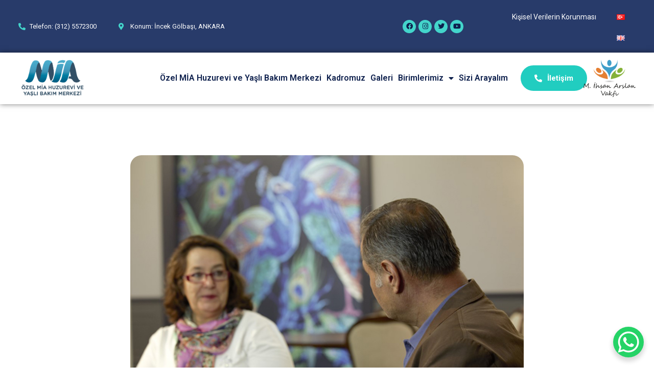

--- FILE ---
content_type: text/css
request_url: https://miahuzurevi.com/wp-content/plugins/timetable/style/style.css?ver=6.9
body_size: 4818
content:
.timetable_clearfix:after
{
    font-size: 0px;
    content: ".";
    display: block;
    height: 0px;
    visibility: hidden;
    clear: both;
}
div.rtl 
{
	direction: rtl;
}
.tt_hide
{
	display: none !important;
}
/* --- lists --- */
.tt_tabs_navigation,
.tt_items_list
{
	padding: 0;
	margin: 0;
	list-style: none;
}
div.tt_tabs
{
	border: none !important;
	position: static;
	padding: 0;
}
.tt_tabs .ui-tabs-panel
{
	padding: 0 !important;
	clear: both;
}
/* --- timetable --- */
table.tt_timetable
{
	width: 100%;
	font-size: 11px;
	color: #666;
	border: none;
	letter-spacing: normal;
	font-size: 11px;
	line-height: normal;
	font-family: 'Lato', Helvetica, Arial, sans-serif;
	border-collapse: separate !important;
	border-spacing: 2px !important;
	background: #FFF !important;
}
table.tt_timetable *
{
	box-sizing: content-box;
	-moz-box-sizing: content-box;
	-webkit-box-sizing: content-box;
}
.tt_timetable th,
.tt_timetable td
{
	font-size: 14px;
	font-weight: normal;
	font-style: normal;
	line-height: normal;
	color: #34495E;
	text-transform: none;
	border: none !important;
}
.tt_timetable th,
.tt_timetable td.tt_hours_column
{
	text-align: center;
	vertical-align: middle;
}
.tt_timetable th
{
	width: 12.5%;
	padding: 10px 15px 12px;
	letter-spacing: normal;
}
.tt_timetable .event_container
{
	padding: 7px 10px;
	position: relative;
}
/* Tooltips are handled differently in RTL mode. */
body.rtl .tt_timetable .event_container
{
	position: static;
}
.tt_timetable td
{
	width: 12.5%;
	vertical-align: top;
	height: 31px;
	border: none;
	padding: 0;
	position: relative;
}
/* On Firefox there are problems with RTL mode when table cell uses relative position. */
body.rtl .tt_timetable td
{
	position: static;
}
.tt_timetable td .event_hour_booking_wrapper,
.tt_timetable td .event_hour_booking_wrapper *,
.tt_event_hours .event_hour_booking_wrapper,
.tt_event_hours .event_hour_booking_wrapper *
{
	box-sizing: border-box;
	-moz-box-sizing: border-box;
	-webkit-box-sizing: border-box;
	overflow: hidden;
}
.tt_timetable td .event_hour_booking_wrapper.always
{
	margin: 15px 0 3px;
}
.tt_timetable td.tt_single_event .event_hour_booking_wrapper.always
{
	padding: 0 10px;
	margin: 9px 0 10px;
}
.tt_timetable .event span.available_slots+.event_hour_booking_wrapper.always
{
	margin: 16px 0 3px 0;
}
.tt_timetable td .event_hour_booking_wrapper.on_hover
{
	position: absolute;
	top: auto;
	right: 0;
	bottom: 0;
	left: 0;
	height: 50px;
}
/* In RTL mode TD cell is static, so booking wrapper must be hidden.
** Otherwise it will overlap entire table. */ 
body.rtl .tt_timetable td.event .event_hour_booking_wrapper.on_hover
{
	right: auto;
	bottom: auto;
	left: auto;
	visibility: hidden;
	opacity: 0;
}
body.rtl .tt_timetable td.event .event_hour_booking_wrapper.on_hover
{
	visibility: visible;
	opacity: 1;
}
.tt_timetable .hours
{
	color: #FFF;
	font-weight: bold;
}
.tt_timetable .event
{
	/*position: static;*/
	background-color: #00A27C;
	color: #FFF;
	line-height: 140%;
	text-align: center;
	padding: 0 !important;
	vertical-align: top;
}
.tt_timetable .event a,
.tt_timetable .event .event_header
{
	display: block;
	color: #FFF !important;
	font-size: 14px;
	font-weight: bold;
	margin-bottom: 2px;
	text-decoration: none;
	outline: none;
	transition: none !important;
	border: none;
}
.tt_timetable .event a:hover,
.tt_timetable .event a.event_header:hover
{
	text-decoration: underline;
}
.tt_timetable .event span.available_slots
{
	display: block;
	color: #ffd544;
	margin-top: 3px;
}
.tt_event_hours .available_slots_wrapper
{
	padding-bottom: 0;
}
.tt_event_hours .available_slots_wrapper span.available_slots
{
	display: block;
	color: #34495E;
}
.tt_timetable .event a.event_hour_booking,
.tt_responsive .tt_timetable.small .tt_items_list .value a.event_hour_booking,
.tt_event_hours a.event_hour_booking
{
	display: block;
	margin: 0;
	padding: 11px 5px 11px;
	width: 100%;
	font-size: 14px;
	line-height: 18px;
	height: auto;
	font-weight: normal;
	text-decoration: none;
	-webkit-transition: background-color 0.2s, bottom 0.2s, top 0.2s !important; /* Safari and Chrome */
	-moz-transition: background-color 0.2s, bottom 0.2s, top 0.2s !important; /* Firefox */
	-o-transition: background-color 0.2s, bottom 0.2s, top 0.2s !important; /* Opera */
	transition: background-color 0.2s, bottom 0.2s, top 0.2s !important;
	-webkit-border-radius: 2px;
	-moz-border-radius: 2px;
	border-radius: 2px;
	text-align: center;
}
.tt_event_hours .event_hour_booking_wrapper
{
	margin-top: 1em;
}
.tt_responsive .tt_timetable.small .tt_items_list .value a.event_hour_booking
{
	margin-top: 10px;
	float: none;
}
.tt_timetable .event .event_hour_booking_wrapper.on_hover a.event_hour_booking
{
}
.tt_timetable .event a.event_hour_booking,
.tt_items_list .value a.event_hour_booking
{
	background-color: #05bb90;
}
.tt_timetable .event a.event_hour_booking:hover,
.tt_items_list .value a.event_hour_booking:hover
{
	background-color: #07b38a;
}
.tt_timetable .event a.event_hour_booking.unavailable,
.tt_timetable .event:hover a.event_hour_booking.unavailable,
.tt_timetable .event a.event_hour_booking.booked,
.tt_timetable .event:hover a.event_hour_booking.booked,
.tt_responsive .tt_timetable.small .tt_items_list .value a.event_hour_booking.unavailable,
.tt_responsive .tt_timetable.small .tt_items_list .value a:hover.event_hour_booking.unavailable,
.tt_responsive .tt_timetable.small .tt_items_list .value a.event_hour_booking.booked,
.tt_responsive .tt_timetable.small .tt_items_list .value a:hover.event_hour_booking.booked
/*,
.tt_responsive .tt_timetable.small .tt_items_list .value .event_hour_booking_wrapper.on_hover a.event_hour_booking,
.tt_responsive .tt_timetable.small .tt_items_list .value .event_hour_booking_wrapper.on_hover a:hover.event_hour_booking*/
{
	background-color: #eeeeee;
	color: #aaaaaa !important;
	cursor: default;
}
.tt_timetable .event .event_hour_booking_wrapper.on_hover a.event_hour_booking
{
	margin: 0;
	position: absolute;
	left: 0;
	right: 0;
	bottom: -50px;
	top: auto;
	cursor: pointer;
	-webkit-border-radius: 0;
	-moz-border-radius: 0;
	border-radius: 0;
	padding-top: 16px;
	padding-bottom: 16px;
	text-overflow: ellipsis;
	white-space: nowrap;
}
.tt_timetable .event.tt_single_event:hover .event_hour_booking_wrapper.on_hover a.event_hour_booking,
.tt_timetable .event_container:hover .event_hour_booking_wrapper.on_hover a.event_hour_booking
{
	bottom: 0;
} 
.tt_timetable .event a.tt_inactive
{
	opacity: 0.5;
}
.tt_timetable .event span.event_hour_places
{
	margin-left: 5px;
}
.tt_timetable .event .before_hour_text,
.tt_timetable .event .after_hour_text
{
	font-size: 13px;
}
.tt_timetable tr
{
	background-color: #FFF !important;
}
.tt_timetable .row_gray
{
	background-color: #F0F0F0 !important;
}
.tt_timetable .event:hover,
.tt_timetable .event .event_container.tt_tooltip:hover
{
	background-color: #1F736A;
}
.tt_timetable .event.tt_tooltip:hover .hours,
.tt_timetable .event .event_container.tt_tooltip:hover .hours
{
	color: #FFF;
}
.tt_timetable .event .hours_container
{
	margin: 15px 0;
}
.tt_timetable .event .top_hour
{
	margin-top: 15px;
}
.tt_timetable .event .bottom_hour,
.event_layout_4 .tt_timetable .event .top_hour
{
	margin-bottom: 15px;
}
.tt_timetable .event hr
{
	background: #FFFFFF;
    border: none;
    height: 1px;
    margin: 0;
    opacity: 0.4;
}
.tt_timetable.small
{
	display: none;
	font-size: 13px;
}
.tt_timetable.small.desktop
{
	display: block;
}
.tt_responsive .tt_timetable.small .box_header
{
	font-size: 16px !important;
	color: #34495E !important;
	font-family: 'Lato';
}
.rtl .tt_responsive .tt_timetable.small .box_header
{
	text-align: right;
}
.tt_responsive .tt_timetable.small .tt_items_list div.event_container
{
	width: 302px;
	padding: 0;
}
.tt_responsive .tt_timetable.small.use_colors .tt_items_list div.event_container
{
	width: 282px;
}
.tt_responsive .tt_timetable.small .tt_items_list div.value
{
	width: 120px;
}
.tt_responsive .tt_timetable.small .tt_items_list a,
.tt_responsive .tt_timetable.small .tt_items_list span
{
	font-family: 'Lato';
	color: #34495E !important;
	text-decoration: none;
	outline: none;
}
.tt_responsive .tt_timetable.small.use_colors .tt_items_list a,
.tt_responsive .tt_timetable.small.use_colors .tt_items_list span
{
	color: #FFFFFF !important;
}
.rtl .tt_responsive .tt_timetable.small .tt_items_list a,
.rtl .tt_responsive .tt_timetable.small .tt_items_list span
{
	text-align: right;
}
.tt_responsive .tt_timetable.small .tt_items_list span.event_description
{
	color: #6E7A87 !important;
}
.tt_responsive .tt_timetable.small.use_colors .tt_items_list span.event_description
{
	color: #FFFFFF !important;
}
.tt_responsive .tt_timetable.small .tt_items_list span.available_slots,
.tt_responsive .tt_timetable.small .tt_items_list span.available_slots span.count
{
	color: #FF8400 !important;
}
.tt_responsive .tt_timetable.small .tt_items_list a:hover
{
	text-decoration: underline;
}
.tt_responsive .tt_timetable.small .tt_items_list .value a.event_hour_booking
{
	color: #ffffff !important;
	padding-left: 5px;
	padding-right: 5px;
	width: auto;
}
.tt_responsive .tt_timetable.small .tt_items_list .value a.event_hour_booking:hover
{
	text-decoration: none;
}
.tt_timetable.small .box_header
{
	position: relative;
	cursor: pointer;
	margin: 30px 0 0 0;
}
.tt_timetable.small.use_colors .box_header
{
	margin-bottom: 30px;
}
.tt_timetable.small .box_header:first-child
{
	margin-top: 0;
}
.tt_timetable.small .box_header:after
{
	visibility: visible;
	position: absolute;
	right: 0;
	font-size: 20px;
	line-height: 1;
}
.rtl .tt_timetable.small .box_header:after
{
	visibility: visible;
	position: absolute;
	right: auto;
	left: 0;
	font-size: 20px;
	line-height: 1;
}
.tt_timetable.small .plus.box_header:after
{
	content: "+";
}
.tt_timetable.small .minus.box_header:after
{
	content: "-";
}
h3.box_header.plus+ul.tt_items_list
{
	display: none;
}
/* --- tip/tooltip/qtip --- */
.tt_tooltip
{
	cursor: pointer;
}
.tt_tooltip .tt_tooltip_text
{
	display: block;
	/*padding-bottom: 15px;*/
	visibility: hidden;
    opacity: 0;
	position: absolute;
	z-index: 1000;
	left: -19px;
	bottom: 100%;
	line-height: 1;
	text-align: center;
	/* CSS3 Transitions */
	-webkit-transition-duration: 0.25s;
	-moz-transition-duration: 0.25s;
	-o-transition-duration: 0.25s;
	-ms-transition-duration: 0.25s;
	transition-duration: 0.25s;
	-webkit-transition-timing-function: cubic-bezier(0.35,0,0.35,1);
	-moz-transition-timing-function: cubic-bezier(0.35,0,0.35,1);
	-o-transition-timing-function: cubic-bezier(0.35,0,0.35,1);
	-ms-transition-timing-function: cubic-bezier(0.35,0,0.35,1);
	transition-timing-function: cubic-bezier(0.35,0,0.35,1);
	/* CSS3 Transitions */
	-webkit-transition-property: opacity, visibility;
	-moz-transition-property: opacity, visibility;
	-o-transition-property: opacity, visibility;
	-ms-transition-property: opacity, visibility;
	transition-property: opacity, visibility;
	/*background: url('images/tooltip_arrow.png') no-repeat 15px bottom;*/
}
.rtl .tt_tooltip .tt_tooltip_text 
{
	left: auto;
	/*right: -19px;*/
}
.tt_tooltip .tt_tooltip_content
{
	background: #1F736A;
	color: #FFF;
	-webkit-border-radius: 4px;
	-moz-border-radius: 4px;
	border-radius: 4px;
	padding: 7px 10px 10px;
	line-height: 150%;
	font-size: 11px;
	text-align: left;
}
.rtl .tt_tooltip .tt_tooltip_content 
{
	text-align: right;
}
.tt_tooltip:hover .tt_tooltip_text
{	
	visibility: visible;
	opacity: 1;
}
.tt_tooltip .tt_tooltip_arrow
{
	content: '';
	position: relative;
	border-color: #1F736A transparent;
	border-style: solid;
	border-width: 5px 5px 0;
	bottom: -6px;
	left: 0;
	display: inline;
}
.rtl .tt_tooltip .tt_tooltip_arrow 
{
	left: auto;
	right: 0;
}
/* --- navigation wrapper --- */
.tt_navigation_wrapper
{
	width: 100%;
	display: -webkit-box;  /* OLD - iOS 6-, Safari 3.1-6, BB7 */
	display: -ms-flexbox;  /* TWEENER - IE 10 */
	display: -webkit-flex; /* NEW - Safari 6.1+. iOS 7.1+, BB10 */
	display: flex;         /* NEW, Spec - Firefox, Chrome, Opera */
	-webkit-justify-content: space-between;
	-ms-flex-pack: justify;
	-moz-justify-content: space-between;
	justify-content: space-between;	
	-webkit-align-content: stretch;
    -ms-flex-line-pack: stretch;
    align-content: stretch;
	-webkit-align-items: flex-end;
	-ms-flex-align: end;	
	align-items: flex-end;
	-webkit-flex-wrap: wrap;
	-moz-flex-wrap: wrap;
	-ms-flex-wrap: wrap;
	flex-wrap: wrap;
}
.tt_navigation_cell
{
	display: inline-block;
	max-width: 100%;
	margin: 0 30px 30px 0 !important;
}
.tt_navigation_cell:nth-child(2)
{
	margin-right: 0 !important;
}
.rtl .tt_navigation_cell
{
	margin: 0 0 30px 30px !important;
}
.tt_navigation_cell:nth-child(2)
{
	margin-left: 0 !important;
}
/* --- tabs box navigation --- */
.tabs_box_navigation.sf-timetable-menu
{
	float: none;
	clear: both;
}
.tabs_box_navigation li:after
{
	content: none !important;
}
.tabs_box_navigation.sf-timetable-menu *
{
	box-sizing: content-box;
	-moz-box-sizing: content-box;
	-webkit-box-sizing: content-box;
	line-height: 1;
}
.tabs_box_navigation.sf-timetable-menu li.submenu:hover:after
{
	background: none;
}
.tabs_box_navigation.sf-timetable-menu .tabs_box_navigation_selected
{
	width: 256px;
	height: auto;
    padding: 13px 12px !important;
	background: #00A27C;
    color: #FFFFFF;
	cursor: pointer;
	margin: 0 !important;
}
.tabs_box_navigation.sf-timetable-menu .tabs_box_navigation_selected:hover
{
	background-color: #1F736A;
}
.tabs_box_navigation.sf-timetable-menu li:hover ul, .tabs_box_navigation.sf-timetable-menu li.sfHover ul
{
	top: 38px;
	border: 1px solid #1F736A;
}
/* --- menu --- */
.sf-timetable-menu
{
	padding: 0 !important;
	margin: 0 30px 0 0 !important;
	list-style: none !important;
}
.rtl .sf-timetable-menu
{
	margin: 0 0 0 30px !important;
}
.sf-timetable-menu a
{
	text-decoration: none !important;
}
.sf-timetable-menu li, .sf-timetable-menu li:hover, .sf-timetable-menu li.sfHover, .sf-timetable-menu a:focus, .sf-timetable-menu a:hover, .sf-timetable-menu a:active
{
	background: none #fff;
}
.sf-timetable-menu li:hover a, .sf-timetable-menu li.selected a, .sf-timetable-menu li.current-menu-item a, .sf-timetable-menu li.current-menu-ancestor a
{
	color: #FFF;
	background: #1F736A;
}
.sf-timetable-menu li ul
{
	display: block;
	width: 228px;
	background: #FFF;
	border: 1px solid #E8E8E8;
	padding: 0 0 5px !important;
	list-style: none !important;
	margin: 0 !important;
}
.sf-timetable-menu li ul.tabs_box_navigation_hidden
{
	display: none;
}
.sf-timetable-menu li:hover ul, .sf-timetable-menu li.sfHover ul
{
	top: 44px;
}
.sf-timetable-menu li ul li
{
	width: 218px;
	height: auto;
	background-color: #fff;
	padding: 0 5px !important;
	list-style: none !important;
	margin: 0 !important;
}
.sf-timetable-menu li:hover
{
	background: transparent;
}
.sf-timetable-menu li:hover ul a,
.sf-timetable-menu li.submenu:hover ul a
{
	display: block;
	width: auto;
	border: none;
	color: #34495E !important;
	background: #FFF;
	padding: 12px 14px;
	font-size: 15px;
	font-family: 'Lato', Helvetica, Arial, sans-serif;
	transition: none !important;
}
.sf-timetable-menu li ul li a:hover, .sf-timetable-menu li ul li.selected a:hover
{
	background-color: #00A27C;
	color: #FFF !important;
	font-weight: normal;
}
.sf-timetable-menu li ul li.selected a
{
	background-color: #F0F0F0;
	color: #34495E;
	font-weight: normal;
}
/* --- items list --- */
.tt_items_list
{
	padding: 0 !important;
	margin: 0 !important;
	list-style: none !important;
}
.tt_items_list.margin_top
{
	margin-top: 8px;
}
.tt_items_list li
{
	padding: 12px 0 !important;
	margin: 0 !important;
	list-style: none !important;
	border-bottom: 1px solid #E0E0E0;
	background-position: left center;
	background-repeat: no-repeat;
	line-height: 120%;
}
.use_colors .tt_items_list li
{
	padding: 12px 10px !important;
	background-color: #00A27C;
}
.rtl .tt_items_list li 
{
	background-position: left center;
}
.tt_items_list li:first-child
{
	padding-top: 0;
}
.tt_items_list .event_container
{
	float: left;
}
.rtl .tt_items_list .event_container
{
	float: right;
}
.tt_items_list a,
.tt_items_list span
{
	outline: none;
}
.tt_items_list.thin a,
.tt_items_list.thin span
{
	font-weight: normal;
}
.tt_items_list.thin span.event_description
{
	display: block;
	margin-top: 10px;
}
.tt_items_list.thin span.available_slots
{
	display: block;
	margin-top: 9px;
	float: none;
}
.tt_items_list.thin a.event_hour_booking.tt_inactive
{
	opacity: 0.5;
}
.tt_items_list .value
{
	float: right;
	text-align: right;
	color: #34495E;
}
.use_colors .tt_items_list .value
{
	color: #FFFFFF;
}
.tt_items_list .value a.event_hour_booking
{
	display: block;
	text-align: center;
}
.rtl .tt_items_list .value 
{
	float: left;
}
.tt_items_list.opening_hours li span, .tt_items_list.opening_hours .value
{
	color: #FFF;
}
.tt_items_list.opening_hours li
{
	border-color: #4468B2;
}
.home_box .tt_items_list li:first-child
{
	padding-top: 12px;
}
.tt_items_list li a
{
	border: none;
}
.tt_items_list li a:hover
{
	text-decoration: underline;
}
/* --- tabs --- */
.tt-ui-tabs-hide
{
	display: none;
}
.tt_tabs .ui-tabs-panel p
{
	padding: 24px 0 25px;
}
/* --- tabs navigation --- */
.tt_tabs_navigation,
.ui-tabs .tt_tabs_navigation
{
	float: left !important;
	clear: both;
	vertical-align: bottom;
	width: auto !important;
	padding: 0;
	margin: 0;
	list-style: none !important;
	box-sizing: content-box;
	-moz-box-sizing: content-box;
	-webkit-box-sizing: content-box;
	background: none !important;
	border: none !important;
}
.rtl .tt_tabs_navigation,
.rtl .ui-tabs .tt_tabs_navigation
{
	float: right !important;
}
.tt_tabs_navigation li,
.ui-tabs .tt_tabs_navigation li
{
	float: left;
	margin: 0 20px 0 0 !important;
	padding: 0 !important;
	font-size: 18px !important;
	background: none !important;
	border: none !important;
	list-style: none !important;
}
.rtl .tt_tabs_navigation li,
.rtl .ui-tabs .tt_tabs_navigation li 
{
	float: right;
	margin: 0 0 0 20px !important;
}
.tt_tabs_navigation li:last-child
{
	margin-right: 0 !important;
}
.rtl .tt_tabs_navigation li:last-child
{
	margin-left: 0 !important;
}
.tt_tabs_navigation li a
{
	width: auto !important;
	display: block;
	text-align: center;
	color: #666 !important;
	padding: 8px 0 !important;
	border: none !important;
	border-bottom: 1px solid #E5E5E5 !important;
	line-height: normal;
	outline: none;
	text-decoration: none;
	font-size: 15px !important;
	font-family: 'Lato', Helvetica, Arial, sans-serif;
	transition: none !important;
	margin-bottom: 1px;
}
.tt_tabs_navigation li a:hover,
.tt_tabs_navigation li a.selected,
.tt_tabs_navigation li.ui-tabs-active a
{
	border-bottom-width: 3px !important;
	padding-bottom: 7px !important;
	border-color: #00A27C !important;
	color: #000 !important;
	margin-bottom: 0;
}
.sf-timetable-menu a:hover,
.tt_tabs_navigation li a:hover,
.tt_tabs_navigation li a:focus,
.tt_tabs_navigation li a:active
{
	text-decoration: none;
}
/* --- tabs box navigation --- */
.tabs_box_navigation.sf-timetable-menu
{
	float: left;
	clear: none;
	font-family: 'Lato', Helvetica, Arial, sans-serif;
	font-size: 18px;
}
.rtl .tabs_box_navigation.sf-timetable-menu
{
	float: right;
}
.tabs_box_navigation.sf-timetable-menu li.submenu:hover:after
{
	background: none;
}
.tabs_box_navigation .tabs_box_navigation_icon
{
	float: right;
	background: url("../images/arrow_menu_expand.png") no-repeat scroll 0 0 transparent;
	width: 11px;
	height: 11px;
	margin-top: 3px;
}
.rtl .tabs_box_navigation .tabs_box_navigation_icon 
{
	float: left;
}
.tabs_box_navigation.sf-timetable-menu .tabs_box_navigation_selected
{
	width: 190px;
	height: auto;
    padding: 15px 19px !important;
	margin: 0 !important;
	list-style: none !important;
    color: #FFFFFF;
	cursor: pointer;
	border: 1px solid #00A27C;
}
.tabs_box_navigation.sf-timetable-menu .tabs_box_navigation_selected:hover
{
	background-color: #FFF;
	color: #34495E;
	box-shadow: 0px 6px 8px 0px rgba(0,0,0,0.1);
	border: 1px solid rgba(0,0,0,0.1);
}
.tabs_box_navigation.sf-timetable-menu .tabs_box_navigation_selected:hover .tabs_box_navigation_icon
{
	background-position: 0 -11px;
}
.rtl .tabs_box_navigation.sf-timetable-menu .tabs_box_navigation_selected:hover .tabs_box_navigation_icon
{
	background-position: 0 -11px;
}
.tabs_box_navigation.sf-timetable-menu li:hover ul,
.tabs_box_navigation.sf-timetable-menu li.sfHover ul
{
	top: 48px !important;
	left: -1px;
	box-shadow: 0px 6px 8px 0px rgba(0,0,0,0.1);
	border: 1px solid rgba(0,0,0,0.1);
	border-top: none;
}
.rtl .tabs_box_navigation.sf-timetable-menu li:hover ul,
.tabs_box_navigation.sf-timetable-menu li.sfHover ul 
{
	left: auto;
	right: -1px;
}
.tabs_box_navigation label
{
	display: inline !important;
	font-size: 18px !important;
	font-weight: normal !important;
}
.tabs_box_navigation_hidden
{
	display: none;
}
/* --- generate pdf --- */
form.tt_generate_pdf
{
	display: block;
	float: right;
}
form.tt_generate_pdf textarea.tt_pdf_html
{
	display: none;	
}
form.tt_generate_pdf input[type="submit"]
{
	background-image: none;
	background-color: #00A27C;
	color: #fff;
	font-size: 14px;
	line-height: 24px;
	font-family: 'Lato', Helvetica, Arial, sans-serif;
	padding: 13px 20px;
	-webkit-transition: background-color 0.2s, bottom 0.2s !important; /* Safari and Chrome */
	-moz-transition: background-color 0.2s, bottom 0.2s !important; /* Firefox */
	-o-transition: background-color 0.2s, bottom 0.2s !important; /* Opera */
	transition: background-color 0.2s, bottom 0.2s !important;
	-webkit-border-radius: 2px;
	-moz-border-radius: 2px;
	border-radius: 2px;
	border: none;
	cursor: pointer;
	-webkit-appearance: none;
}
form.tt_generate_pdf input[type="submit"]:hover
{
	background-color: #07b38a;
}
/* --- booking --- */
.tt_booking_overlay
{
	position: absolute;
	background-color: rgba(85,85,85,0.2);
	top: 0;
	right: 0;
	bottom: 0;
	left: 0;
	z-index: 999998;
}
.tt_booking
{
	box-sizing: border-box;
	-moz-box-sizing: border-box;
	-webkit-box-sizing: border-box;
	position: absolute;
	z-index: 999999;
	width: 500px;
	background-color: #ffffff;
	margin: 0 50px;
	overflow: hidden;
	font-family: 'Lato', Helvetica, Arial, sans-serif;
	text-align: center;
	-webkit-box-shadow: 0px 20px 30px -5px rgba(0,0,0,0.15);
	-moz-box-shadow: 0px 20px 30px -5px rgba(0,0,0,0.15);
	box-shadow: 0px 20px 30px -5px rgba(0,0,0,0.15);
}
.tt_booking,
.tt_booking *
{
	box-sizing: border-box;
	-moz-box-sizing: border-box;
	-webkit-box-sizing: border-box;
}
.tt_booking .tt_booking_message
{
	margin: 40px 20px 37px;
}
.tt_center
{
	text-align: center;
}
.tt_booking .tt_booking_message h2
{
	font-family: 'Lato', Helvetica, Arial, sans-serif;
	font-size: 24px;
	line-height: 36px;
	color: #111111;
	color: #333333;
	margin: 0 0 25px 0;
	font-weight: 400;
}
.tt_booking .tt_booking_message p
{
	color: #34495e;
	color: #666666;
	font-size: 16px;
	margin: 33px 10px 0;
	line-height: 24px;
	padding: 0;
	font-weight: 400;
}
.tt_booking .tt_booking_message p.error-info
{
	margin-top: 20px;
	margin-bottom: 0;
}
/* WP filter is adding empty <p> tag which needs to be hidden. */
.tt_booking p:empty
{
	display: none;
}
.tt_booking .event_details_wrapper
{
	padding: 14px 13px 15px;
	border: 1px solid #e9e9e9;
	margin: 0 10px;
}
.tt_booking p.event_details
{
	font-size: 16px;
	line-height: 24px;
	margin: 0;
	color: #333333;
	font-weight: 400;
}
.tt_booking p.event_details.bold
{
	font-weight: 700;
}
.tt_booking a
{
	font-size: 16px;
	font-weight: 400;
	color: #27AE61;
	text-decoration: none;
}
.tt_booking a:hover
{
	cursor: pointer;
	text-decoration: none;
	color: #27AE61;
}
.tt_booking .tt_btn_wrapper
{
	margin-top: 35px;
}
.tt_booking a.tt_btn
{
	display: inline-block;
	text-decoration: none;
	height: 50px;
	line-height: 50px;
	padding: 0 20px;
	font-size: 16px;
	min-width: 160px;
	margin: 0 10px 0;
	-webkit-border-radius: 2px;
	-moz-border-radius: 2px;
	border-radius: 2px;
	-webkit-transition: background-color 0.2s;
	-moz-transition: background-color 0.2s;
	-o-transition: background-color 0.2s;
	transition: background-color 0.2s;
}
.tt_booking a.tt_btn.book,
.tt_booking a.tt_btn.login,
.tt_booking a.tt_btn.continue
{
	background-color: #27ae61;
	color: #fff;
}
.tt_booking a.tt_btn:hover
{
	background-color: #239C57;
}
.tt_booking a.tt_btn.cancel
{
	background-color: #eeeeee;	
	color: #333;
}
.tt_booking a.tt_btn.cancel:hover
{
	background-color: #E5E5E5;
}
/* --- booking guest form --- */
.tt_booking form.tt_booking_form
{
	display: -ms-flexbox;
	display: -webkit-flex;
	display: flex;
	-webkit-flex-direction: row;
	-ms-flex-direction: row;
	flex-direction: row;
	-webkit-flex-wrap: wrap;
	-ms-flex-wrap: wrap;
	flex-wrap: wrap;
	-webkit-justify-content: space-between;
	-ms-flex-pack: justify;
	justify-content: space-between;
	margin: 35px 0 -15px;
}
.tt_booking form.tt_booking_form .tt_field_wrapper
{
	flex-grow: 1;
	flex-basis: 191px;
	text-align: left;
	border: none;
	border-bottom: 1px solid #e9e9e9;
	margin-bottom: 15px;
	margin: 0 10px 15px;
}
.tt_booking form.tt_booking_form .tt_field_wrapper.wide
{
	flex-basis: 100%;
}
.tt_booking form.tt_booking_form .tt_field_wrapper.terms_checkbox_wrapper
{
	display: -ms-flexbox;
	display: -webkit-flex;
	display: flex;
	-ms-flex-align: center;
	-webkit-align-items: center;
	-moz-align-items: center;
	align-items: center;
	border-bottom: 0;
}
.tt_booking form.tt_booking_form .tt_field_wrapper label
{
	text-transform: uppercase;
	color: #999;
	font-size: 12px;
	line-height: 18px;
	font-weight: 400;
	display: block;
	margin: 0;
	padding: 0;
}
.tt_booking form.tt_booking_form .tt_field_wrapper .tt_field
{
	width: 100%;
	border: 0;
	outline: none;
	font-family: 'Lato', Helvetica, Arial, sans-serif;
	font-size: 18px;
	font-weight: 700;
	line-height: 30px;
	color: #333;
	display: inline-block;
	padding: 8px 0 15px;
	margin: 0;
}
.tt_booking form.tt_booking_form .tt_field_wrapper .tt_field[type="checkbox"]
{
	width: auto;
	cursor: pointer;
	-webkit-appearance: checkbox;
	-moz-appearance: checkbox;
	appearance: checkbox;	
}
.tt_booking form.tt_booking_form .tt_field_wrapper .tt_field[type="checkbox"]+label
{
	cursor: pointer;
	margin-left: 10px;
}
.tt_booking form.tt_booking_form .tt_field_wrapper .tt_field[type="checkbox"]+label a
{
	font-size: 12px;
}
.tt_booking form.tt_booking_form .tt_field_wrapper textarea.tt_field
{
	resize: none;
	height: 83px;
}
.tt_booking form.tt_booking_form .tt_field_wrapper .tt_slots_number_wrapper
{
	width: 100%;
}
.tt_booking form.tt_booking_form .tt_field_wrapper .tt_slots_number_wrapper input[type="number"].tt_field
{
	width: 138px;
	appearance: textfield;
	-moz-appearance: textfield;
	-webkit-appearance: textfield;
}
.tt_booking form.tt_booking_form .tt_field_wrapper .tt_slots_number_wrapper input[type="number"].tt_field::-webkit-inner-spin-button, 
.tt_booking form.tt_booking_form .tt_field_wrapper .tt_slots_number_wrapper input[type="number"].tt_field::-webkit-outer-spin-button
{ 
	-webkit-appearance: none;
	margin: 0;
}
.tt_booking form.tt_booking_form .tt_field_wrapper .tt_slots_number_wrapper 
{
	float: right;
}
.tt_booking form.tt_booking_form .tt_field_wrapper .tt_slots_number_wrapper input[type="button"]
{
	float: right;
	border: none;
	display: inline-block;
	width: 25px;
	background-color: #e9e9e9;
	cursor: pointer;
	margin-left: 5px;
	margin-top: 11px;
	padding: 0;
	color: #333;
	font-size: 17px;
	font-family: Arial;
	-webkit-appearance: none;
}
.tt_booking form.tt_booking_form .tt_field_wrapper .tt_slots_number_wrapper input[type="button"]:focus
{
	outline: none;
}
.tt_booking form.tt_booking_form .tt_field_wrapper .tt_slots_number_wrapper input[type="button"].tt_slots_number_minus
{
	margin-left: 0;
	padding-top: 11px;
	padding-bottom: 13px;
	line-height: 1px;
}
.tt_booking form.tt_booking_form .tt_field_wrapper .tt_slots_number_wrapper input[type="button"].tt_slots_number_plus
{
	padding-top: 10px;
	padding-bottom: 8px;
	line-height: 7px;
}
/* --- booking preloader --- */
.tt_preloader
{
	margin: 50px auto 50px;
	width: 70px;
	text-align: center;
}
.tt_preloader > div
{
	width: 18px;
	height: 18px;
	background-color: #E5E5E5;
	border-radius: 100%;
	display: inline-block;
	-webkit-animation: sk-bouncedelay 1.4s infinite ease-in-out both;
	animation: sk-bouncedelay 1.4s infinite ease-in-out both;
}
.tt_preloader .bounce1
{
	-webkit-animation-delay: -0.32s;
	animation-delay: -0.32s;
}
.tt_preloader .bounce2
{
	-webkit-animation-delay: -0.16s;
	animation-delay: -0.16s;
}
/* --- qTip2 --- */
.qtip-default
{
	background: none;
	border-color: transparent;
}
.qtip.tt-qtip2
{
	z-index: 9999999 !important;
}
.qtip.tt-qtip2 .qtip-content
{
	border: none;
	padding: 7px 10px 10px 10px;
	line-height: 150%;
}
.qtip.tt-qtip2.ui-tooltip-success .qtip-content
{
	background-color: #00A27C;
}
.qtip.tt-qtip2.ui-tooltip-error .qtip-content
{
	background-color: #F0ACB0;
}
.qtip.tt-qtip2 .qtip-content h2,
.qtip.tt-qtip2 .qtip-content p
{
	color: #fff;
	margin: 0;
	padding: 0;
}
.qtip.tt-qtip2 .qtip-content h2
{
	font-size: 14px;
	font-weight: bold;
	margin-bottom: 2px;
}
.qtip.tt-qtip2 .qtip-content p
{
	font-size: 11px;
}

@-webkit-keyframes sk-bouncedelay
{
	0%, 80%, 100%
	{
		-webkit-transform: scale(0);	
	}
	40%
	{
		-webkit-transform: scale(1.0);
	}
}
@keyframes sk-bouncedelay
{
	0%, 80%, 100%
	{ 
		-webkit-transform: scale(0);
		transform: scale(0);
	}	
	40%
	{ 
		-webkit-transform: scale(1.0);
		transform: scale(1.0);
	}
}

--- FILE ---
content_type: text/css
request_url: https://miahuzurevi.com/wp-content/uploads/elementor/css/post-14830.css?ver=1737118984
body_size: 1162
content:
.elementor-14830 .elementor-element.elementor-element-7d4ce71:not(.elementor-motion-effects-element-type-background), .elementor-14830 .elementor-element.elementor-element-7d4ce71 > .elementor-motion-effects-container > .elementor-motion-effects-layer{background-color:#283B6A;}.elementor-14830 .elementor-element.elementor-element-7d4ce71{transition:background 0.3s, border 0.3s, border-radius 0.3s, box-shadow 0.3s;padding:0% 2% 0% 2%;}.elementor-14830 .elementor-element.elementor-element-7d4ce71 > .elementor-background-overlay{transition:background 0.3s, border-radius 0.3s, opacity 0.3s;}.elementor-bc-flex-widget .elementor-14830 .elementor-element.elementor-element-c55e6d9.elementor-column .elementor-widget-wrap{align-items:center;}.elementor-14830 .elementor-element.elementor-element-c55e6d9.elementor-column.elementor-element[data-element_type="column"] > .elementor-widget-wrap.elementor-element-populated{align-content:center;align-items:center;}.elementor-14830 .elementor-element.elementor-element-7154bc9 .elementor-icon-list-icon i{color:#43D5CB;}.elementor-14830 .elementor-element.elementor-element-7154bc9 .elementor-icon-list-icon svg{fill:#43D5CB;}.elementor-14830 .elementor-element.elementor-element-7154bc9{--e-icon-list-icon-size:14px;}.elementor-14830 .elementor-element.elementor-element-7154bc9 .elementor-icon-list-text{color:#FFFFFF;}.elementor-14830 .elementor-element.elementor-element-7154bc9 .elementor-icon-list-item > .elementor-icon-list-text, .elementor-14830 .elementor-element.elementor-element-7154bc9 .elementor-icon-list-item > a{font-family:"Roboto", Sans-serif;font-size:13px;font-weight:400;}.elementor-bc-flex-widget .elementor-14830 .elementor-element.elementor-element-ab3c493.elementor-column .elementor-widget-wrap{align-items:center;}.elementor-14830 .elementor-element.elementor-element-ab3c493.elementor-column.elementor-element[data-element_type="column"] > .elementor-widget-wrap.elementor-element-populated{align-content:center;align-items:center;}.elementor-14830 .elementor-element.elementor-element-6745096 .elementor-icon-list-icon i{color:#43D5CB;}.elementor-14830 .elementor-element.elementor-element-6745096 .elementor-icon-list-icon svg{fill:#43D5CB;}.elementor-14830 .elementor-element.elementor-element-6745096{--e-icon-list-icon-size:14px;}.elementor-14830 .elementor-element.elementor-element-6745096 .elementor-icon-list-text{color:#FFFFFF;}.elementor-14830 .elementor-element.elementor-element-6745096 .elementor-icon-list-item > .elementor-icon-list-text, .elementor-14830 .elementor-element.elementor-element-6745096 .elementor-icon-list-item > a{font-family:"Roboto", Sans-serif;font-size:13px;font-weight:400;}.elementor-bc-flex-widget .elementor-14830 .elementor-element.elementor-element-34806bb.elementor-column .elementor-widget-wrap{align-items:center;}.elementor-14830 .elementor-element.elementor-element-34806bb.elementor-column.elementor-element[data-element_type="column"] > .elementor-widget-wrap.elementor-element-populated{align-content:center;align-items:center;}.elementor-14830 .elementor-element.elementor-element-fdc3cf8{--grid-template-columns:repeat(0, auto);--icon-size:13px;--grid-column-gap:5px;--grid-row-gap:0px;}.elementor-14830 .elementor-element.elementor-element-fdc3cf8 .elementor-widget-container{text-align:right;}.elementor-14830 .elementor-element.elementor-element-fdc3cf8 .elementor-social-icon{background-color:#43D5CB;}.elementor-14830 .elementor-element.elementor-element-fdc3cf8 .elementor-social-icon i{color:#0E204D;}.elementor-14830 .elementor-element.elementor-element-fdc3cf8 .elementor-social-icon svg{fill:#0E204D;}.elementor-bc-flex-widget .elementor-14830 .elementor-element.elementor-element-11392aa.elementor-column .elementor-widget-wrap{align-items:center;}.elementor-14830 .elementor-element.elementor-element-11392aa.elementor-column.elementor-element[data-element_type="column"] > .elementor-widget-wrap.elementor-element-populated{align-content:center;align-items:center;}.elementor-14830 .elementor-element.elementor-element-eb49258 .elementor-menu-toggle{margin-left:auto;}.elementor-14830 .elementor-element.elementor-element-eb49258 .elementor-nav-menu .elementor-item{font-family:"Roboto", Sans-serif;font-size:14px;font-weight:400;}.elementor-14830 .elementor-element.elementor-element-eb49258 .elementor-nav-menu--main .elementor-item{color:#FFFFFF;fill:#FFFFFF;}.elementor-14830 .elementor-element.elementor-element-3ef5b5e:not(.elementor-motion-effects-element-type-background), .elementor-14830 .elementor-element.elementor-element-3ef5b5e > .elementor-motion-effects-container > .elementor-motion-effects-layer{background-color:#283B6A;}.elementor-14830 .elementor-element.elementor-element-3ef5b5e{transition:background 0.3s, border 0.3s, border-radius 0.3s, box-shadow 0.3s;padding:0% 2% 0% 2%;}.elementor-14830 .elementor-element.elementor-element-3ef5b5e > .elementor-background-overlay{transition:background 0.3s, border-radius 0.3s, opacity 0.3s;}.elementor-bc-flex-widget .elementor-14830 .elementor-element.elementor-element-34e5485.elementor-column .elementor-widget-wrap{align-items:center;}.elementor-14830 .elementor-element.elementor-element-34e5485.elementor-column.elementor-element[data-element_type="column"] > .elementor-widget-wrap.elementor-element-populated{align-content:center;align-items:center;}.elementor-14830 .elementor-element.elementor-element-076398c .elementor-icon-list-icon i{color:#43D5CB;}.elementor-14830 .elementor-element.elementor-element-076398c .elementor-icon-list-icon svg{fill:#43D5CB;}.elementor-14830 .elementor-element.elementor-element-076398c{--e-icon-list-icon-size:14px;}.elementor-14830 .elementor-element.elementor-element-076398c .elementor-icon-list-text{color:#FFFFFF;}.elementor-14830 .elementor-element.elementor-element-076398c .elementor-icon-list-item > .elementor-icon-list-text, .elementor-14830 .elementor-element.elementor-element-076398c .elementor-icon-list-item > a{font-family:"Roboto", Sans-serif;font-size:13px;font-weight:400;}.elementor-14830 .elementor-element.elementor-element-48eade5 .elementor-nav-menu .elementor-item{font-family:"Roboto", Sans-serif;font-weight:400;}.elementor-14830 .elementor-element.elementor-element-48eade5 .elementor-nav-menu--main .elementor-item{color:#FFFFFF;fill:#FFFFFF;}.elementor-14830 .elementor-element.elementor-element-6c6ddc3:not(.elementor-motion-effects-element-type-background), .elementor-14830 .elementor-element.elementor-element-6c6ddc3 > .elementor-motion-effects-container > .elementor-motion-effects-layer{background-color:#FFFFFF;}.elementor-14830 .elementor-element.elementor-element-6c6ddc3{box-shadow:0px 0px 10px 0px rgba(0,0,0,0.5);transition:background 0.3s, border 0.3s, border-radius 0.3s, box-shadow 0.3s;padding:0% 2% 0% 2%;}.elementor-14830 .elementor-element.elementor-element-6c6ddc3 > .elementor-background-overlay{transition:background 0.3s, border-radius 0.3s, opacity 0.3s;}.elementor-14830 .elementor-element.elementor-element-9772911{text-align:left;}.elementor-14830 .elementor-element.elementor-element-9772911 img{width:50%;}.elementor-14830 .elementor-element.elementor-element-d3ee6cf{text-align:left;}.elementor-14830 .elementor-element.elementor-element-d3ee6cf img{width:50%;}.elementor-bc-flex-widget .elementor-14830 .elementor-element.elementor-element-14b95ed.elementor-column .elementor-widget-wrap{align-items:center;}.elementor-14830 .elementor-element.elementor-element-14b95ed.elementor-column.elementor-element[data-element_type="column"] > .elementor-widget-wrap.elementor-element-populated{align-content:center;align-items:center;}.elementor-14830 .elementor-element.elementor-element-7f0ee80 .elementor-menu-toggle{margin-left:auto;background-color:#02010100;}.elementor-14830 .elementor-element.elementor-element-7f0ee80 .elementor-nav-menu--main .elementor-item{color:#0E204D;fill:#0E204D;}.elementor-14830 .elementor-element.elementor-element-7f0ee80 .elementor-nav-menu--main .elementor-item:hover,
					.elementor-14830 .elementor-element.elementor-element-7f0ee80 .elementor-nav-menu--main .elementor-item.elementor-item-active,
					.elementor-14830 .elementor-element.elementor-element-7f0ee80 .elementor-nav-menu--main .elementor-item.highlighted,
					.elementor-14830 .elementor-element.elementor-element-7f0ee80 .elementor-nav-menu--main .elementor-item:focus{color:#43D5CB;fill:#43D5CB;}.elementor-14830 .elementor-element.elementor-element-7f0ee80 .elementor-nav-menu--main .elementor-item.elementor-item-active{color:#43D5CB;}.elementor-14830 .elementor-element.elementor-element-7f0ee80 .elementor-nav-menu--dropdown a, .elementor-14830 .elementor-element.elementor-element-7f0ee80 .elementor-menu-toggle{color:#0E204D;}.elementor-14830 .elementor-element.elementor-element-7f0ee80 .elementor-nav-menu--dropdown{background-color:#FFFFFF;}.elementor-14830 .elementor-element.elementor-element-7f0ee80 .elementor-nav-menu--dropdown a:hover,
					.elementor-14830 .elementor-element.elementor-element-7f0ee80 .elementor-nav-menu--dropdown a.elementor-item-active,
					.elementor-14830 .elementor-element.elementor-element-7f0ee80 .elementor-nav-menu--dropdown a.highlighted,
					.elementor-14830 .elementor-element.elementor-element-7f0ee80 .elementor-menu-toggle:hover{color:#43D5CB;}.elementor-14830 .elementor-element.elementor-element-7f0ee80 .elementor-nav-menu--dropdown a:hover,
					.elementor-14830 .elementor-element.elementor-element-7f0ee80 .elementor-nav-menu--dropdown a.elementor-item-active,
					.elementor-14830 .elementor-element.elementor-element-7f0ee80 .elementor-nav-menu--dropdown a.highlighted{background-color:#FFFFFF;}.elementor-14830 .elementor-element.elementor-element-7f0ee80 .elementor-nav-menu--dropdown a.elementor-item-active{color:#43D5CB;background-color:#FFFFFF;}.elementor-14830 .elementor-element.elementor-element-7f0ee80 div.elementor-menu-toggle{color:#0E204D;}.elementor-14830 .elementor-element.elementor-element-7f0ee80 div.elementor-menu-toggle svg{fill:#0E204D;}.elementor-14830 .elementor-element.elementor-element-c2fd618:not(.elementor-motion-effects-element-type-background), .elementor-14830 .elementor-element.elementor-element-c2fd618 > .elementor-motion-effects-container > .elementor-motion-effects-layer{background-color:#FFFFFF;}.elementor-14830 .elementor-element.elementor-element-c2fd618{box-shadow:0px 0px 10px 0px rgba(0,0,0,0.5);transition:background 0.3s, border 0.3s, border-radius 0.3s, box-shadow 0.3s;margin-top:0%;margin-bottom:0%;padding:0% 2% 0% 2%;}.elementor-14830 .elementor-element.elementor-element-c2fd618 > .elementor-background-overlay{transition:background 0.3s, border-radius 0.3s, opacity 0.3s;}.elementor-14830 .elementor-element.elementor-element-8b33ce2{text-align:left;}.elementor-14830 .elementor-element.elementor-element-8b33ce2 img{width:60%;}.elementor-bc-flex-widget .elementor-14830 .elementor-element.elementor-element-5088761.elementor-column .elementor-widget-wrap{align-items:center;}.elementor-14830 .elementor-element.elementor-element-5088761.elementor-column.elementor-element[data-element_type="column"] > .elementor-widget-wrap.elementor-element-populated{align-content:center;align-items:center;}.elementor-14830 .elementor-element.elementor-element-ce64ca0 .elementor-menu-toggle{margin:0 auto;}.elementor-14830 .elementor-element.elementor-element-ce64ca0 .elementor-nav-menu--main .elementor-item{color:#0E204D;fill:#0E204D;padding-left:5px;padding-right:5px;}.elementor-14830 .elementor-element.elementor-element-ce64ca0 .elementor-nav-menu--main .elementor-item:hover,
					.elementor-14830 .elementor-element.elementor-element-ce64ca0 .elementor-nav-menu--main .elementor-item.elementor-item-active,
					.elementor-14830 .elementor-element.elementor-element-ce64ca0 .elementor-nav-menu--main .elementor-item.highlighted,
					.elementor-14830 .elementor-element.elementor-element-ce64ca0 .elementor-nav-menu--main .elementor-item:focus{color:#43D5CB;fill:#43D5CB;}.elementor-14830 .elementor-element.elementor-element-ce64ca0 .elementor-nav-menu--main .elementor-item.elementor-item-active{color:#43D5CB;}.elementor-14830 .elementor-element.elementor-element-ce64ca0 .elementor-nav-menu--dropdown a, .elementor-14830 .elementor-element.elementor-element-ce64ca0 .elementor-menu-toggle{color:#0E204D;}.elementor-14830 .elementor-element.elementor-element-ce64ca0 .elementor-nav-menu--dropdown{background-color:#FFFFFF;border-radius:10px 10px 10px 10px;}.elementor-14830 .elementor-element.elementor-element-ce64ca0 .elementor-nav-menu--dropdown a:hover,
					.elementor-14830 .elementor-element.elementor-element-ce64ca0 .elementor-nav-menu--dropdown a.elementor-item-active,
					.elementor-14830 .elementor-element.elementor-element-ce64ca0 .elementor-nav-menu--dropdown a.highlighted,
					.elementor-14830 .elementor-element.elementor-element-ce64ca0 .elementor-menu-toggle:hover{color:#43D5CB;}.elementor-14830 .elementor-element.elementor-element-ce64ca0 .elementor-nav-menu--dropdown a:hover,
					.elementor-14830 .elementor-element.elementor-element-ce64ca0 .elementor-nav-menu--dropdown a.elementor-item-active,
					.elementor-14830 .elementor-element.elementor-element-ce64ca0 .elementor-nav-menu--dropdown a.highlighted{background-color:#FFFFFF;}.elementor-14830 .elementor-element.elementor-element-ce64ca0 .elementor-nav-menu--dropdown a.elementor-item-active{color:#43D5CB;background-color:#FFFFFF;}.elementor-14830 .elementor-element.elementor-element-ce64ca0 .elementor-nav-menu--dropdown li:first-child a{border-top-left-radius:10px;border-top-right-radius:10px;}.elementor-14830 .elementor-element.elementor-element-ce64ca0 .elementor-nav-menu--dropdown li:last-child a{border-bottom-right-radius:10px;border-bottom-left-radius:10px;}.elementor-bc-flex-widget .elementor-14830 .elementor-element.elementor-element-8f19934.elementor-column .elementor-widget-wrap{align-items:center;}.elementor-14830 .elementor-element.elementor-element-8f19934.elementor-column.elementor-element[data-element_type="column"] > .elementor-widget-wrap.elementor-element-populated{align-content:center;align-items:center;}.elementor-14830 .elementor-element.elementor-element-dae051c .cms-button{text-align:right;}.elementor-bc-flex-widget .elementor-14830 .elementor-element.elementor-element-bb06255.elementor-column .elementor-widget-wrap{align-items:center;}.elementor-14830 .elementor-element.elementor-element-bb06255.elementor-column.elementor-element[data-element_type="column"] > .elementor-widget-wrap.elementor-element-populated{align-content:center;align-items:center;}@media(max-width:1024px){.elementor-14830 .elementor-element.elementor-element-9772911 img{width:50%;}.elementor-14830 .elementor-element.elementor-element-d3ee6cf{text-align:center;}.elementor-14830 .elementor-element.elementor-element-d3ee6cf img{width:75%;}.elementor-14830 .elementor-element.elementor-element-8b33ce2 img{width:100%;}}@media(min-width:768px){.elementor-14830 .elementor-element.elementor-element-c55e6d9{width:16%;}.elementor-14830 .elementor-element.elementor-element-ab3c493{width:34%;}.elementor-14830 .elementor-element.elementor-element-34806bb{width:22.581%;}.elementor-14830 .elementor-element.elementor-element-11392aa{width:27.342%;}.elementor-14830 .elementor-element.elementor-element-0e5796a{width:19.599%;}.elementor-14830 .elementor-element.elementor-element-5088761{width:60.401%;}.elementor-14830 .elementor-element.elementor-element-8f19934{width:10%;}.elementor-14830 .elementor-element.elementor-element-bb06255{width:10%;}}@media(max-width:1024px) and (min-width:768px){.elementor-14830 .elementor-element.elementor-element-c55e6d9{width:25%;}.elementor-14830 .elementor-element.elementor-element-ab3c493{width:25%;}.elementor-14830 .elementor-element.elementor-element-34806bb{width:25%;}.elementor-14830 .elementor-element.elementor-element-11392aa{width:25%;}.elementor-14830 .elementor-element.elementor-element-34e5485{width:25%;}.elementor-14830 .elementor-element.elementor-element-657261c{width:40%;}.elementor-14830 .elementor-element.elementor-element-935d981{width:40%;}.elementor-14830 .elementor-element.elementor-element-14b95ed{width:20%;}.elementor-14830 .elementor-element.elementor-element-0e5796a{width:20%;}.elementor-14830 .elementor-element.elementor-element-5088761{width:60%;}}@media(max-width:767px){.elementor-14830 .elementor-element.elementor-element-34e5485.elementor-column > .elementor-widget-wrap{justify-content:space-around;}.elementor-14830 .elementor-element.elementor-element-076398c{width:auto;max-width:auto;}.elementor-14830 .elementor-element.elementor-element-48eade5{width:auto;max-width:auto;}.elementor-14830 .elementor-element.elementor-element-6c6ddc3{margin-top:0%;margin-bottom:0%;}.elementor-14830 .elementor-element.elementor-element-657261c{width:50%;}.elementor-14830 .elementor-element.elementor-element-9772911 img{width:75%;}.elementor-14830 .elementor-element.elementor-element-935d981{width:40%;}.elementor-14830 .elementor-element.elementor-element-d3ee6cf img{width:75%;}.elementor-14830 .elementor-element.elementor-element-14b95ed{width:10%;}.elementor-14830 .elementor-element.elementor-element-c2fd618{margin-top:0%;margin-bottom:0%;}.elementor-14830 .elementor-element.elementor-element-0e5796a{width:33%;}.elementor-14830 .elementor-element.elementor-element-5088761{width:33%;}.elementor-14830 .elementor-element.elementor-element-8f19934{width:33%;}.elementor-14830 .elementor-element.elementor-element-bb06255{width:33%;}}

--- FILE ---
content_type: text/css
request_url: https://miahuzurevi.com/wp-content/uploads/elementor/css/post-14884.css?ver=1674551897
body_size: 1059
content:
.elementor-14884 .elementor-element.elementor-element-566bf99:not(.elementor-motion-effects-element-type-background), .elementor-14884 .elementor-element.elementor-element-566bf99 > .elementor-motion-effects-container > .elementor-motion-effects-layer{background-color:#1D2A4D;}.elementor-14884 .elementor-element.elementor-element-566bf99{transition:background 0.3s, border 0.3s, border-radius 0.3s, box-shadow 0.3s;margin-top:0%;margin-bottom:0%;padding:5% 0% 5% 0%;}.elementor-14884 .elementor-element.elementor-element-566bf99 > .elementor-background-overlay{transition:background 0.3s, border-radius 0.3s, opacity 0.3s;}.elementor-bc-flex-widget .elementor-14884 .elementor-element.elementor-element-57bedb0.elementor-column .elementor-widget-wrap{align-items:center;}.elementor-14884 .elementor-element.elementor-element-57bedb0.elementor-column.elementor-element[data-element_type="column"] > .elementor-widget-wrap.elementor-element-populated{align-content:center;align-items:center;}.elementor-14884 .elementor-element.elementor-element-57bedb0 > .elementor-element-populated{margin:23px 0px 0px 0px;--e-column-margin-right:0px;--e-column-margin-left:0px;}.elementor-14884 .elementor-element.elementor-element-e4831f4{text-align:left;}.elementor-14884 .elementor-element.elementor-element-e4831f4 img{width:75%;}.elementor-14884 .elementor-element.elementor-element-9318efd > .elementor-element-populated{margin:32px 0px 0px 0px;--e-column-margin-right:0px;--e-column-margin-left:0px;padding:0% 0% 0% 0%;}.elementor-14884 .elementor-element.elementor-element-76ec062 .cms-heading-wrapper{text-align:left;}.elementor-14884 .elementor-element.elementor-element-76ec062 .custom-heading{color:#FFFFFF;font-size:16px;line-height:28px;}.elementor-14884 .elementor-element.elementor-element-76ec062 .cms-heading-wrapper .custom-heading{margin-top:0px;margin-bottom:15px;}.elementor-14884 .elementor-element.elementor-element-76ec062 .cms-heading-wrapper .custom-subheading{margin-bottom:7px;}.elementor-14884 .elementor-element.elementor-element-e618c8d > .elementor-widget-container{margin:6px 0px 0px 0px;}.elementor-14884 .elementor-element.elementor-element-8709cbb:not(.elementor-motion-effects-element-type-background) > .elementor-widget-wrap, .elementor-14884 .elementor-element.elementor-element-8709cbb > .elementor-widget-wrap > .elementor-motion-effects-container > .elementor-motion-effects-layer{background-color:#FFFFFF;}.elementor-14884 .elementor-element.elementor-element-8709cbb > .elementor-element-populated >  .elementor-background-overlay{background-image:url("https://miahuzurevi.com/wp-content/uploads/2020/09/Call-Icon.png");background-position:bottom right;background-repeat:no-repeat;opacity:0.5;}.elementor-14884 .elementor-element.elementor-element-8709cbb > .elementor-element-populated, .elementor-14884 .elementor-element.elementor-element-8709cbb > .elementor-element-populated > .elementor-background-overlay, .elementor-14884 .elementor-element.elementor-element-8709cbb > .elementor-background-slideshow{border-radius:10px 10px 10px 10px;}.elementor-14884 .elementor-element.elementor-element-8709cbb > .elementor-element-populated{transition:background 0.3s, border 0.3s, border-radius 0.3s, box-shadow 0.3s;margin:0px 10px 0px 10px;--e-column-margin-right:10px;--e-column-margin-left:10px;padding:32px 40px 27px 40px;}.elementor-14884 .elementor-element.elementor-element-8709cbb > .elementor-element-populated > .elementor-background-overlay{transition:background 0.3s, border-radius 0.3s, opacity 0.3s;}.elementor-14884 .elementor-element.elementor-element-4f3a14e .cms-heading-wrapper{text-align:left;}.elementor-14884 .elementor-element.elementor-element-4f3a14e .custom-heading{color:#0E204D;font-size:16px;line-height:28px;}.elementor-14884 .elementor-element.elementor-element-4f3a14e .cms-heading-wrapper .custom-heading{margin-top:0px;margin-bottom:15px;}.elementor-14884 .elementor-element.elementor-element-4f3a14e .cms-heading-wrapper .custom-subheading{margin-bottom:7px;}.elementor-14884 .elementor-element.elementor-element-e50a3ff .elementor-icon-list-icon i{color:#3851A2;}.elementor-14884 .elementor-element.elementor-element-e50a3ff .elementor-icon-list-icon svg{fill:#3851A2;}.elementor-14884 .elementor-element.elementor-element-e50a3ff .elementor-icon-list-item:hover .elementor-icon-list-icon i{color:#21CDC0;}.elementor-14884 .elementor-element.elementor-element-e50a3ff .elementor-icon-list-item:hover .elementor-icon-list-icon svg{fill:#21CDC0;}.elementor-14884 .elementor-element.elementor-element-e50a3ff{--e-icon-list-icon-size:20px;}.elementor-14884 .elementor-element.elementor-element-e50a3ff .elementor-icon-list-text{color:#3851A2;padding-left:8px;}.elementor-14884 .elementor-element.elementor-element-e50a3ff .elementor-icon-list-item:hover .elementor-icon-list-text{color:#21CDC0;}.elementor-14884 .elementor-element.elementor-element-e50a3ff .elementor-icon-list-item > .elementor-icon-list-text, .elementor-14884 .elementor-element.elementor-element-e50a3ff .elementor-icon-list-item > a{font-family:"Quicksand", Sans-serif;font-size:16px;font-weight:bold;}.elementor-14884 .elementor-element.elementor-element-e50a3ff > .elementor-widget-container{margin:13px 0px 0px 0px;}.elementor-14884 .elementor-element.elementor-element-2505605 .elementor-icon-list-icon i{color:#3851A2;}.elementor-14884 .elementor-element.elementor-element-2505605 .elementor-icon-list-icon svg{fill:#3851A2;}.elementor-14884 .elementor-element.elementor-element-2505605 .elementor-icon-list-item:hover .elementor-icon-list-icon i{color:#21CDC0;}.elementor-14884 .elementor-element.elementor-element-2505605 .elementor-icon-list-item:hover .elementor-icon-list-icon svg{fill:#21CDC0;}.elementor-14884 .elementor-element.elementor-element-2505605{--e-icon-list-icon-size:20px;}.elementor-14884 .elementor-element.elementor-element-2505605 .elementor-icon-list-text{color:#3851A2;padding-left:8px;}.elementor-14884 .elementor-element.elementor-element-2505605 .elementor-icon-list-item:hover .elementor-icon-list-text{color:#21CDC0;}.elementor-14884 .elementor-element.elementor-element-2505605 .elementor-icon-list-item > .elementor-icon-list-text, .elementor-14884 .elementor-element.elementor-element-2505605 .elementor-icon-list-item > a{font-family:"Quicksand", Sans-serif;font-size:15px;font-weight:bold;}.elementor-14884 .elementor-element.elementor-element-2505605 > .elementor-widget-container{margin:13px 0px 0px 0px;}.elementor-14884 .elementor-element.elementor-element-3f8b70e .elementor-icon-list-icon i{color:#3851A2;}.elementor-14884 .elementor-element.elementor-element-3f8b70e .elementor-icon-list-icon svg{fill:#3851A2;}.elementor-14884 .elementor-element.elementor-element-3f8b70e .elementor-icon-list-item:hover .elementor-icon-list-icon i{color:#21CDC0;}.elementor-14884 .elementor-element.elementor-element-3f8b70e .elementor-icon-list-item:hover .elementor-icon-list-icon svg{fill:#21CDC0;}.elementor-14884 .elementor-element.elementor-element-3f8b70e{--e-icon-list-icon-size:20px;}.elementor-14884 .elementor-element.elementor-element-3f8b70e .elementor-icon-list-text{color:#3851A2;padding-left:8px;}.elementor-14884 .elementor-element.elementor-element-3f8b70e .elementor-icon-list-item:hover .elementor-icon-list-text{color:#21CDC0;}.elementor-14884 .elementor-element.elementor-element-3f8b70e .elementor-icon-list-item > .elementor-icon-list-text, .elementor-14884 .elementor-element.elementor-element-3f8b70e .elementor-icon-list-item > a{font-family:"Quicksand", Sans-serif;font-size:15px;font-weight:bold;}.elementor-14884 .elementor-element.elementor-element-3f8b70e > .elementor-widget-container{margin:13px 0px 0px 0px;}.elementor-14884 .elementor-element.elementor-element-69658c9 > .elementor-container > .elementor-column > .elementor-widget-wrap{align-content:center;align-items:center;}.elementor-14884 .elementor-element.elementor-element-69658c9{margin-top:11px;margin-bottom:0px;}.elementor-14884 .elementor-element.elementor-element-98340b2 .elementor-icon-list-icon i{color:#21CDC0;}.elementor-14884 .elementor-element.elementor-element-98340b2 .elementor-icon-list-icon svg{fill:#21CDC0;}.elementor-14884 .elementor-element.elementor-element-98340b2 .elementor-icon-list-item:hover .elementor-icon-list-icon i{color:#3851A2;}.elementor-14884 .elementor-element.elementor-element-98340b2 .elementor-icon-list-item:hover .elementor-icon-list-icon svg{fill:#3851A2;}.elementor-14884 .elementor-element.elementor-element-98340b2{--e-icon-list-icon-size:14px;width:auto;max-width:auto;}.elementor-14884 .elementor-element.elementor-element-98340b2 .elementor-icon-list-text{color:#21CDC0;padding-left:8px;}.elementor-14884 .elementor-element.elementor-element-98340b2 .elementor-icon-list-item > .elementor-icon-list-text, .elementor-14884 .elementor-element.elementor-element-98340b2 .elementor-icon-list-item > a{font-family:"Roboto", Sans-serif;font-size:15px;font-weight:bold;}.elementor-14884 .elementor-element.elementor-element-98340b2 > .elementor-widget-container{margin:5px 30px 5px 0px;}.elementor-14884 .elementor-element.elementor-element-8d99f4b{--grid-template-columns:repeat(0, auto);--icon-size:13px;--grid-column-gap:10px;--grid-row-gap:0px;width:auto;max-width:auto;}.elementor-14884 .elementor-element.elementor-element-8d99f4b .elementor-widget-container{text-align:left;}.elementor-14884 .elementor-element.elementor-element-8d99f4b .elementor-social-icon{background-color:#1D2A4D;--icon-padding:0.35em;}.elementor-14884 .elementor-element.elementor-element-8d99f4b .elementor-social-icon:hover{background-color:#21CDC0;}.elementor-14884 .elementor-element.elementor-element-8d99f4b > .elementor-widget-container{margin:5px 0px 5px 0px;}@media(max-width:1024px) and (min-width:768px){.elementor-14884 .elementor-element.elementor-element-57bedb0{width:100%;}.elementor-14884 .elementor-element.elementor-element-9318efd{width:50%;}.elementor-14884 .elementor-element.elementor-element-8709cbb{width:50%;}}@media(max-width:1024px){.elementor-14884 .elementor-element.elementor-element-566bf99{padding:0% 5% 2% 5%;}.elementor-14884 .elementor-element.elementor-element-e4831f4{text-align:center;}.elementor-14884 .elementor-element.elementor-element-e4831f4 img{width:30%;}.elementor-14884 .elementor-element.elementor-element-8709cbb > .elementor-element-populated{margin:0px 0px 0px 0px;--e-column-margin-right:0px;--e-column-margin-left:0px;}}@media(max-width:767px){.elementor-14884 .elementor-element.elementor-element-566bf99{padding:5% 5% 5% 5%;}.elementor-14884 .elementor-element.elementor-element-57bedb0 > .elementor-element-populated{margin:15px 0px 0px 0px;--e-column-margin-right:0px;--e-column-margin-left:0px;}.elementor-14884 .elementor-element.elementor-element-e4831f4 img{width:75%;}.elementor-14884 .elementor-element.elementor-element-9318efd > .elementor-element-populated{margin:15px 0px 0px 0px;--e-column-margin-right:0px;--e-column-margin-left:0px;padding:0px 10px 0px 10px;}.elementor-14884 .elementor-element.elementor-element-8709cbb > .elementor-element-populated{margin:30px 0px 0px 0px;--e-column-margin-right:0px;--e-column-margin-left:0px;}.elementor-14884 .elementor-element.elementor-element-69658c9{margin-top:11px;margin-bottom:11px;}.elementor-14884 .elementor-element.elementor-element-8d99f4b{width:100%;max-width:100%;}}/* Start custom CSS for section, class: .elementor-element-566bf99 */@media only screen and (max-width: 600px){
.elementor-13413 .elementor-element.elementor-element-b30004c{
	padding: 5% 5% 5% 5%;
}
}/* End custom CSS */

--- FILE ---
content_type: text/css
request_url: https://miahuzurevi.com/wp-content/uploads/elementor/css/post-13413.css?ver=1674216096
body_size: 1160
content:
.elementor-13413 .elementor-element.elementor-element-b30004c:not(.elementor-motion-effects-element-type-background), .elementor-13413 .elementor-element.elementor-element-b30004c > .elementor-motion-effects-container > .elementor-motion-effects-layer{background-color:#1D2A4D;}.elementor-13413 .elementor-element.elementor-element-b30004c{transition:background 0.3s, border 0.3s, border-radius 0.3s, box-shadow 0.3s;margin-top:0%;margin-bottom:0%;padding:5% 0% 5% 0%;}.elementor-13413 .elementor-element.elementor-element-b30004c > .elementor-background-overlay{transition:background 0.3s, border-radius 0.3s, opacity 0.3s;}.elementor-bc-flex-widget .elementor-13413 .elementor-element.elementor-element-9e30ff4.elementor-column .elementor-widget-wrap{align-items:center;}.elementor-13413 .elementor-element.elementor-element-9e30ff4.elementor-column.elementor-element[data-element_type="column"] > .elementor-widget-wrap.elementor-element-populated{align-content:center;align-items:center;}.elementor-13413 .elementor-element.elementor-element-9e30ff4 > .elementor-element-populated{margin:23px 0px 0px 0px;--e-column-margin-right:0px;--e-column-margin-left:0px;}.elementor-13413 .elementor-element.elementor-element-f18e46b{text-align:left;}.elementor-13413 .elementor-element.elementor-element-f18e46b img{width:75%;}.elementor-13413 .elementor-element.elementor-element-d1c6138 > .elementor-element-populated{margin:32px 0px 0px 0px;--e-column-margin-right:0px;--e-column-margin-left:0px;padding:0% 0% 0% 0%;}.elementor-13413 .elementor-element.elementor-element-920f633 .cms-heading-wrapper{text-align:left;}.elementor-13413 .elementor-element.elementor-element-920f633 .custom-heading{color:#FFFFFF;font-size:16px;line-height:28px;}.elementor-13413 .elementor-element.elementor-element-920f633 .cms-heading-wrapper .custom-heading{margin-top:0px;margin-bottom:15px;}.elementor-13413 .elementor-element.elementor-element-920f633 .cms-heading-wrapper .custom-subheading{margin-bottom:7px;}.elementor-13413 .elementor-element.elementor-element-99f6558 > .elementor-widget-container{margin:6px 0px 0px 0px;}.elementor-13413 .elementor-element.elementor-element-660b662:not(.elementor-motion-effects-element-type-background) > .elementor-widget-wrap, .elementor-13413 .elementor-element.elementor-element-660b662 > .elementor-widget-wrap > .elementor-motion-effects-container > .elementor-motion-effects-layer{background-color:#FFFFFF;}.elementor-13413 .elementor-element.elementor-element-660b662 > .elementor-element-populated >  .elementor-background-overlay{background-image:url("https://miahuzurevi.com/wp-content/uploads/2020/09/Call-Icon.png");background-position:bottom right;background-repeat:no-repeat;opacity:0.5;}.elementor-13413 .elementor-element.elementor-element-660b662 > .elementor-element-populated, .elementor-13413 .elementor-element.elementor-element-660b662 > .elementor-element-populated > .elementor-background-overlay, .elementor-13413 .elementor-element.elementor-element-660b662 > .elementor-background-slideshow{border-radius:10px 10px 10px 10px;}.elementor-13413 .elementor-element.elementor-element-660b662 > .elementor-element-populated{transition:background 0.3s, border 0.3s, border-radius 0.3s, box-shadow 0.3s;margin:0px 10px 0px 10px;--e-column-margin-right:10px;--e-column-margin-left:10px;padding:32px 40px 27px 40px;}.elementor-13413 .elementor-element.elementor-element-660b662 > .elementor-element-populated > .elementor-background-overlay{transition:background 0.3s, border-radius 0.3s, opacity 0.3s;}.elementor-13413 .elementor-element.elementor-element-c02bd61 .cms-heading-wrapper{text-align:left;}.elementor-13413 .elementor-element.elementor-element-c02bd61 .custom-heading{color:#0E204D;font-size:16px;line-height:28px;}.elementor-13413 .elementor-element.elementor-element-c02bd61 .cms-heading-wrapper .custom-heading{margin-top:0px;margin-bottom:15px;}.elementor-13413 .elementor-element.elementor-element-c02bd61 .cms-heading-wrapper .custom-subheading{margin-bottom:7px;}.elementor-13413 .elementor-element.elementor-element-0b65001 .elementor-icon-list-icon i{color:#3851A2;}.elementor-13413 .elementor-element.elementor-element-0b65001 .elementor-icon-list-icon svg{fill:#3851A2;}.elementor-13413 .elementor-element.elementor-element-0b65001 .elementor-icon-list-item:hover .elementor-icon-list-icon i{color:#21CDC0;}.elementor-13413 .elementor-element.elementor-element-0b65001 .elementor-icon-list-item:hover .elementor-icon-list-icon svg{fill:#21CDC0;}.elementor-13413 .elementor-element.elementor-element-0b65001{--e-icon-list-icon-size:20px;}.elementor-13413 .elementor-element.elementor-element-0b65001 .elementor-icon-list-text{color:#3851A2;padding-left:8px;}.elementor-13413 .elementor-element.elementor-element-0b65001 .elementor-icon-list-item:hover .elementor-icon-list-text{color:#21CDC0;}.elementor-13413 .elementor-element.elementor-element-0b65001 .elementor-icon-list-item > .elementor-icon-list-text, .elementor-13413 .elementor-element.elementor-element-0b65001 .elementor-icon-list-item > a{font-family:"Quicksand", Sans-serif;font-size:16px;font-weight:bold;}.elementor-13413 .elementor-element.elementor-element-0b65001 > .elementor-widget-container{margin:13px 0px 0px 0px;}.elementor-13413 .elementor-element.elementor-element-b00eaf9 .elementor-icon-list-icon i{color:#3851A2;}.elementor-13413 .elementor-element.elementor-element-b00eaf9 .elementor-icon-list-icon svg{fill:#3851A2;}.elementor-13413 .elementor-element.elementor-element-b00eaf9 .elementor-icon-list-item:hover .elementor-icon-list-icon i{color:#21CDC0;}.elementor-13413 .elementor-element.elementor-element-b00eaf9 .elementor-icon-list-item:hover .elementor-icon-list-icon svg{fill:#21CDC0;}.elementor-13413 .elementor-element.elementor-element-b00eaf9{--e-icon-list-icon-size:20px;}.elementor-13413 .elementor-element.elementor-element-b00eaf9 .elementor-icon-list-text{color:#3851A2;padding-left:8px;}.elementor-13413 .elementor-element.elementor-element-b00eaf9 .elementor-icon-list-item:hover .elementor-icon-list-text{color:#21CDC0;}.elementor-13413 .elementor-element.elementor-element-b00eaf9 .elementor-icon-list-item > .elementor-icon-list-text, .elementor-13413 .elementor-element.elementor-element-b00eaf9 .elementor-icon-list-item > a{font-family:"Quicksand", Sans-serif;font-size:15px;font-weight:bold;}.elementor-13413 .elementor-element.elementor-element-b00eaf9 > .elementor-widget-container{margin:13px 0px 0px 0px;}.elementor-13413 .elementor-element.elementor-element-60a6282 .elementor-icon-list-icon i{color:#3851A2;}.elementor-13413 .elementor-element.elementor-element-60a6282 .elementor-icon-list-icon svg{fill:#3851A2;}.elementor-13413 .elementor-element.elementor-element-60a6282 .elementor-icon-list-item:hover .elementor-icon-list-icon i{color:#21CDC0;}.elementor-13413 .elementor-element.elementor-element-60a6282 .elementor-icon-list-item:hover .elementor-icon-list-icon svg{fill:#21CDC0;}.elementor-13413 .elementor-element.elementor-element-60a6282{--e-icon-list-icon-size:20px;}.elementor-13413 .elementor-element.elementor-element-60a6282 .elementor-icon-list-text{color:#3851A2;padding-left:8px;}.elementor-13413 .elementor-element.elementor-element-60a6282 .elementor-icon-list-item:hover .elementor-icon-list-text{color:#21CDC0;}.elementor-13413 .elementor-element.elementor-element-60a6282 .elementor-icon-list-item > .elementor-icon-list-text, .elementor-13413 .elementor-element.elementor-element-60a6282 .elementor-icon-list-item > a{font-family:"Quicksand", Sans-serif;font-size:15px;font-weight:bold;}.elementor-13413 .elementor-element.elementor-element-60a6282 > .elementor-widget-container{margin:13px 0px 0px 0px;}.elementor-13413 .elementor-element.elementor-element-941de72 > .elementor-container > .elementor-column > .elementor-widget-wrap{align-content:center;align-items:center;}.elementor-13413 .elementor-element.elementor-element-941de72{margin-top:11px;margin-bottom:0px;}.elementor-13413 .elementor-element.elementor-element-d2031ca .elementor-icon-list-icon i{color:#21CDC0;}.elementor-13413 .elementor-element.elementor-element-d2031ca .elementor-icon-list-icon svg{fill:#21CDC0;}.elementor-13413 .elementor-element.elementor-element-d2031ca .elementor-icon-list-item:hover .elementor-icon-list-icon i{color:#3851A2;}.elementor-13413 .elementor-element.elementor-element-d2031ca .elementor-icon-list-item:hover .elementor-icon-list-icon svg{fill:#3851A2;}.elementor-13413 .elementor-element.elementor-element-d2031ca{--e-icon-list-icon-size:14px;width:auto;max-width:auto;}.elementor-13413 .elementor-element.elementor-element-d2031ca .elementor-icon-list-text{color:#21CDC0;padding-left:8px;}.elementor-13413 .elementor-element.elementor-element-d2031ca .elementor-icon-list-item > .elementor-icon-list-text, .elementor-13413 .elementor-element.elementor-element-d2031ca .elementor-icon-list-item > a{font-family:"Roboto", Sans-serif;font-size:15px;font-weight:bold;}.elementor-13413 .elementor-element.elementor-element-d2031ca > .elementor-widget-container{margin:5px 30px 5px 0px;}.elementor-13413 .elementor-element.elementor-element-8532c1e{--grid-template-columns:repeat(0, auto);--icon-size:13px;--grid-column-gap:10px;--grid-row-gap:0px;width:auto;max-width:auto;}.elementor-13413 .elementor-element.elementor-element-8532c1e .elementor-widget-container{text-align:left;}.elementor-13413 .elementor-element.elementor-element-8532c1e .elementor-social-icon{background-color:#1D2A4D;--icon-padding:0.35em;}.elementor-13413 .elementor-element.elementor-element-8532c1e .elementor-social-icon:hover{background-color:#21CDC0;}.elementor-13413 .elementor-element.elementor-element-8532c1e > .elementor-widget-container{margin:5px 0px 5px 0px;}.elementor-13413 .elementor-element.elementor-element-31a505c:not(.elementor-motion-effects-element-type-background), .elementor-13413 .elementor-element.elementor-element-31a505c > .elementor-motion-effects-container > .elementor-motion-effects-layer{background-color:#FFFFFF;}.elementor-13413 .elementor-element.elementor-element-31a505c{transition:background 0.3s, border 0.3s, border-radius 0.3s, box-shadow 0.3s;padding:0px 10px 0px 10px;}.elementor-13413 .elementor-element.elementor-element-31a505c > .elementor-background-overlay{transition:background 0.3s, border-radius 0.3s, opacity 0.3s;}.elementor-13413 .elementor-element.elementor-element-bf6358d{text-align:left;font-size:14px;}.elementor-13413 .elementor-element.elementor-element-bf6358d > .elementor-widget-container{margin:3px 0px 0px 0px;}.elementor-13413 .elementor-element.elementor-element-4e5bb59.elementor-column > .elementor-widget-wrap{justify-content:flex-end;}@media(max-width:1024px) and (min-width:768px){.elementor-13413 .elementor-element.elementor-element-9e30ff4{width:100%;}.elementor-13413 .elementor-element.elementor-element-d1c6138{width:50%;}.elementor-13413 .elementor-element.elementor-element-660b662{width:50%;}.elementor-13413 .elementor-element.elementor-element-e0977b5{width:100%;}.elementor-13413 .elementor-element.elementor-element-4e5bb59{width:100%;}}@media(max-width:1024px){.elementor-13413 .elementor-element.elementor-element-b30004c{padding:0% 5% 2% 5%;}.elementor-13413 .elementor-element.elementor-element-f18e46b{text-align:center;}.elementor-13413 .elementor-element.elementor-element-f18e46b img{width:30%;}.elementor-13413 .elementor-element.elementor-element-660b662 > .elementor-element-populated{margin:0px 0px 0px 0px;--e-column-margin-right:0px;--e-column-margin-left:0px;}.elementor-13413 .elementor-element.elementor-element-bf6358d{text-align:left;}.elementor-13413 .elementor-element.elementor-element-4e5bb59.elementor-column > .elementor-widget-wrap{justify-content:flex-start;}.elementor-13413 .elementor-element.elementor-element-4e5bb59 > .elementor-element-populated{margin:-10px 0px 0px 0px;--e-column-margin-right:0px;--e-column-margin-left:0px;}}@media(max-width:767px){.elementor-13413 .elementor-element.elementor-element-b30004c{padding:5% 5% 5% 5%;}.elementor-13413 .elementor-element.elementor-element-9e30ff4 > .elementor-element-populated{margin:15px 0px 0px 0px;--e-column-margin-right:0px;--e-column-margin-left:0px;}.elementor-13413 .elementor-element.elementor-element-f18e46b img{width:75%;}.elementor-13413 .elementor-element.elementor-element-d1c6138 > .elementor-element-populated{margin:15px 0px 0px 0px;--e-column-margin-right:0px;--e-column-margin-left:0px;padding:0px 10px 0px 10px;}.elementor-13413 .elementor-element.elementor-element-660b662 > .elementor-element-populated{margin:30px 0px 0px 0px;--e-column-margin-right:0px;--e-column-margin-left:0px;}.elementor-13413 .elementor-element.elementor-element-941de72{margin-top:11px;margin-bottom:11px;}.elementor-13413 .elementor-element.elementor-element-8532c1e{width:100%;max-width:100%;}.elementor-13413 .elementor-element.elementor-element-bf6358d{text-align:center;}}/* Start custom CSS for section, class: .elementor-element-b30004c */@media only screen and (max-width: 600px){
.elementor-13413 .elementor-element.elementor-element-b30004c{
	padding: 5% 5% 5% 5%;
}
}/* End custom CSS */